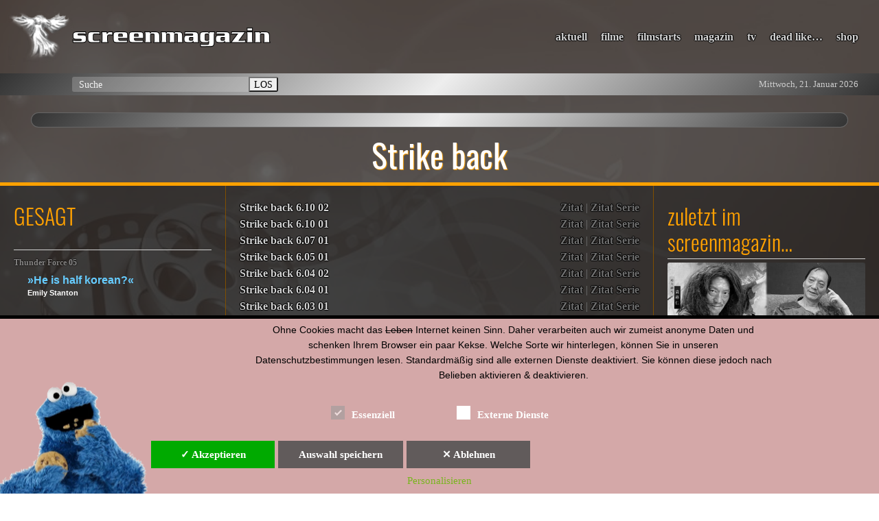

--- FILE ---
content_type: text/html; charset=UTF-8
request_url: https://screenmagazin.com/tag/strike-back/
body_size: 15839
content:
<!DOCTYPE html>
<html lang="de-DE">

    <head>
				<link href="https://screenmagazin.com/wp-content/fontawesome/css/all.css" rel="stylesheet">
		<meta charset="UTF-8" />
		<meta name="viewport" content="width=device-width, initial-scale=1.0">
		<meta name="Copyright" content="© Angel One Media" />
		<meta name="Language" content="deutsch, de" />
		<meta name="description" content="»Could be worse. It could be raining.« Sgt. Samuel Wyatt" />
		<meta name="google-site-verification" content="pk8v96ieoqGuFembASx53n6I6KAgdEB1PbTLOpfcSy4" />
		<title>Strike back | screenmagazin</title>

		<meta name='robots' content='max-image-preview:large' />
<link rel="alternate" type="application/rss+xml" title="screenmagazin.com &raquo; Strike back Schlagwort-Feed" href="https://screenmagazin.com/tag/strike-back/feed/" />
<style id='wp-img-auto-sizes-contain-inline-css' type='text/css'>
img:is([sizes=auto i],[sizes^="auto," i]){contain-intrinsic-size:3000px 1500px}
/*# sourceURL=wp-img-auto-sizes-contain-inline-css */
</style>
<link rel='stylesheet' id='simple_tooltips_style-css' href='https://screenmagazin.com/wp-content/plugins/simple-tooltips/zebra_tooltips.css?ver=6.9' type='text/css' media='all' />
<style id='wp-emoji-styles-inline-css' type='text/css'>

	img.wp-smiley, img.emoji {
		display: inline !important;
		border: none !important;
		box-shadow: none !important;
		height: 1em !important;
		width: 1em !important;
		margin: 0 0.07em !important;
		vertical-align: -0.1em !important;
		background: none !important;
		padding: 0 !important;
	}
/*# sourceURL=wp-emoji-styles-inline-css */
</style>
<link rel='stylesheet' id='wp-block-library-css' href='https://screenmagazin.com/wp-includes/css/dist/block-library/style.min.css?ver=6.9' type='text/css' media='all' />
<style id='global-styles-inline-css' type='text/css'>
:root{--wp--preset--aspect-ratio--square: 1;--wp--preset--aspect-ratio--4-3: 4/3;--wp--preset--aspect-ratio--3-4: 3/4;--wp--preset--aspect-ratio--3-2: 3/2;--wp--preset--aspect-ratio--2-3: 2/3;--wp--preset--aspect-ratio--16-9: 16/9;--wp--preset--aspect-ratio--9-16: 9/16;--wp--preset--color--black: #000000;--wp--preset--color--cyan-bluish-gray: #abb8c3;--wp--preset--color--white: #ffffff;--wp--preset--color--pale-pink: #f78da7;--wp--preset--color--vivid-red: #cf2e2e;--wp--preset--color--luminous-vivid-orange: #ff6900;--wp--preset--color--luminous-vivid-amber: #fcb900;--wp--preset--color--light-green-cyan: #7bdcb5;--wp--preset--color--vivid-green-cyan: #00d084;--wp--preset--color--pale-cyan-blue: #8ed1fc;--wp--preset--color--vivid-cyan-blue: #0693e3;--wp--preset--color--vivid-purple: #9b51e0;--wp--preset--gradient--vivid-cyan-blue-to-vivid-purple: linear-gradient(135deg,rgb(6,147,227) 0%,rgb(155,81,224) 100%);--wp--preset--gradient--light-green-cyan-to-vivid-green-cyan: linear-gradient(135deg,rgb(122,220,180) 0%,rgb(0,208,130) 100%);--wp--preset--gradient--luminous-vivid-amber-to-luminous-vivid-orange: linear-gradient(135deg,rgb(252,185,0) 0%,rgb(255,105,0) 100%);--wp--preset--gradient--luminous-vivid-orange-to-vivid-red: linear-gradient(135deg,rgb(255,105,0) 0%,rgb(207,46,46) 100%);--wp--preset--gradient--very-light-gray-to-cyan-bluish-gray: linear-gradient(135deg,rgb(238,238,238) 0%,rgb(169,184,195) 100%);--wp--preset--gradient--cool-to-warm-spectrum: linear-gradient(135deg,rgb(74,234,220) 0%,rgb(151,120,209) 20%,rgb(207,42,186) 40%,rgb(238,44,130) 60%,rgb(251,105,98) 80%,rgb(254,248,76) 100%);--wp--preset--gradient--blush-light-purple: linear-gradient(135deg,rgb(255,206,236) 0%,rgb(152,150,240) 100%);--wp--preset--gradient--blush-bordeaux: linear-gradient(135deg,rgb(254,205,165) 0%,rgb(254,45,45) 50%,rgb(107,0,62) 100%);--wp--preset--gradient--luminous-dusk: linear-gradient(135deg,rgb(255,203,112) 0%,rgb(199,81,192) 50%,rgb(65,88,208) 100%);--wp--preset--gradient--pale-ocean: linear-gradient(135deg,rgb(255,245,203) 0%,rgb(182,227,212) 50%,rgb(51,167,181) 100%);--wp--preset--gradient--electric-grass: linear-gradient(135deg,rgb(202,248,128) 0%,rgb(113,206,126) 100%);--wp--preset--gradient--midnight: linear-gradient(135deg,rgb(2,3,129) 0%,rgb(40,116,252) 100%);--wp--preset--font-size--small: 13px;--wp--preset--font-size--medium: 20px;--wp--preset--font-size--large: 36px;--wp--preset--font-size--x-large: 42px;--wp--preset--spacing--20: 0.44rem;--wp--preset--spacing--30: 0.67rem;--wp--preset--spacing--40: 1rem;--wp--preset--spacing--50: 1.5rem;--wp--preset--spacing--60: 2.25rem;--wp--preset--spacing--70: 3.38rem;--wp--preset--spacing--80: 5.06rem;--wp--preset--shadow--natural: 6px 6px 9px rgba(0, 0, 0, 0.2);--wp--preset--shadow--deep: 12px 12px 50px rgba(0, 0, 0, 0.4);--wp--preset--shadow--sharp: 6px 6px 0px rgba(0, 0, 0, 0.2);--wp--preset--shadow--outlined: 6px 6px 0px -3px rgb(255, 255, 255), 6px 6px rgb(0, 0, 0);--wp--preset--shadow--crisp: 6px 6px 0px rgb(0, 0, 0);}:where(body) { margin: 0; }.wp-site-blocks > .alignleft { float: left; margin-right: 2em; }.wp-site-blocks > .alignright { float: right; margin-left: 2em; }.wp-site-blocks > .aligncenter { justify-content: center; margin-left: auto; margin-right: auto; }:where(.is-layout-flex){gap: 0.5em;}:where(.is-layout-grid){gap: 0.5em;}.is-layout-flow > .alignleft{float: left;margin-inline-start: 0;margin-inline-end: 2em;}.is-layout-flow > .alignright{float: right;margin-inline-start: 2em;margin-inline-end: 0;}.is-layout-flow > .aligncenter{margin-left: auto !important;margin-right: auto !important;}.is-layout-constrained > .alignleft{float: left;margin-inline-start: 0;margin-inline-end: 2em;}.is-layout-constrained > .alignright{float: right;margin-inline-start: 2em;margin-inline-end: 0;}.is-layout-constrained > .aligncenter{margin-left: auto !important;margin-right: auto !important;}.is-layout-constrained > :where(:not(.alignleft):not(.alignright):not(.alignfull)){margin-left: auto !important;margin-right: auto !important;}body .is-layout-flex{display: flex;}.is-layout-flex{flex-wrap: wrap;align-items: center;}.is-layout-flex > :is(*, div){margin: 0;}body .is-layout-grid{display: grid;}.is-layout-grid > :is(*, div){margin: 0;}body{padding-top: 0px;padding-right: 0px;padding-bottom: 0px;padding-left: 0px;}a:where(:not(.wp-element-button)){text-decoration: underline;}:root :where(.wp-element-button, .wp-block-button__link){background-color: #32373c;border-width: 0;color: #fff;font-family: inherit;font-size: inherit;font-style: inherit;font-weight: inherit;letter-spacing: inherit;line-height: inherit;padding-top: calc(0.667em + 2px);padding-right: calc(1.333em + 2px);padding-bottom: calc(0.667em + 2px);padding-left: calc(1.333em + 2px);text-decoration: none;text-transform: inherit;}.has-black-color{color: var(--wp--preset--color--black) !important;}.has-cyan-bluish-gray-color{color: var(--wp--preset--color--cyan-bluish-gray) !important;}.has-white-color{color: var(--wp--preset--color--white) !important;}.has-pale-pink-color{color: var(--wp--preset--color--pale-pink) !important;}.has-vivid-red-color{color: var(--wp--preset--color--vivid-red) !important;}.has-luminous-vivid-orange-color{color: var(--wp--preset--color--luminous-vivid-orange) !important;}.has-luminous-vivid-amber-color{color: var(--wp--preset--color--luminous-vivid-amber) !important;}.has-light-green-cyan-color{color: var(--wp--preset--color--light-green-cyan) !important;}.has-vivid-green-cyan-color{color: var(--wp--preset--color--vivid-green-cyan) !important;}.has-pale-cyan-blue-color{color: var(--wp--preset--color--pale-cyan-blue) !important;}.has-vivid-cyan-blue-color{color: var(--wp--preset--color--vivid-cyan-blue) !important;}.has-vivid-purple-color{color: var(--wp--preset--color--vivid-purple) !important;}.has-black-background-color{background-color: var(--wp--preset--color--black) !important;}.has-cyan-bluish-gray-background-color{background-color: var(--wp--preset--color--cyan-bluish-gray) !important;}.has-white-background-color{background-color: var(--wp--preset--color--white) !important;}.has-pale-pink-background-color{background-color: var(--wp--preset--color--pale-pink) !important;}.has-vivid-red-background-color{background-color: var(--wp--preset--color--vivid-red) !important;}.has-luminous-vivid-orange-background-color{background-color: var(--wp--preset--color--luminous-vivid-orange) !important;}.has-luminous-vivid-amber-background-color{background-color: var(--wp--preset--color--luminous-vivid-amber) !important;}.has-light-green-cyan-background-color{background-color: var(--wp--preset--color--light-green-cyan) !important;}.has-vivid-green-cyan-background-color{background-color: var(--wp--preset--color--vivid-green-cyan) !important;}.has-pale-cyan-blue-background-color{background-color: var(--wp--preset--color--pale-cyan-blue) !important;}.has-vivid-cyan-blue-background-color{background-color: var(--wp--preset--color--vivid-cyan-blue) !important;}.has-vivid-purple-background-color{background-color: var(--wp--preset--color--vivid-purple) !important;}.has-black-border-color{border-color: var(--wp--preset--color--black) !important;}.has-cyan-bluish-gray-border-color{border-color: var(--wp--preset--color--cyan-bluish-gray) !important;}.has-white-border-color{border-color: var(--wp--preset--color--white) !important;}.has-pale-pink-border-color{border-color: var(--wp--preset--color--pale-pink) !important;}.has-vivid-red-border-color{border-color: var(--wp--preset--color--vivid-red) !important;}.has-luminous-vivid-orange-border-color{border-color: var(--wp--preset--color--luminous-vivid-orange) !important;}.has-luminous-vivid-amber-border-color{border-color: var(--wp--preset--color--luminous-vivid-amber) !important;}.has-light-green-cyan-border-color{border-color: var(--wp--preset--color--light-green-cyan) !important;}.has-vivid-green-cyan-border-color{border-color: var(--wp--preset--color--vivid-green-cyan) !important;}.has-pale-cyan-blue-border-color{border-color: var(--wp--preset--color--pale-cyan-blue) !important;}.has-vivid-cyan-blue-border-color{border-color: var(--wp--preset--color--vivid-cyan-blue) !important;}.has-vivid-purple-border-color{border-color: var(--wp--preset--color--vivid-purple) !important;}.has-vivid-cyan-blue-to-vivid-purple-gradient-background{background: var(--wp--preset--gradient--vivid-cyan-blue-to-vivid-purple) !important;}.has-light-green-cyan-to-vivid-green-cyan-gradient-background{background: var(--wp--preset--gradient--light-green-cyan-to-vivid-green-cyan) !important;}.has-luminous-vivid-amber-to-luminous-vivid-orange-gradient-background{background: var(--wp--preset--gradient--luminous-vivid-amber-to-luminous-vivid-orange) !important;}.has-luminous-vivid-orange-to-vivid-red-gradient-background{background: var(--wp--preset--gradient--luminous-vivid-orange-to-vivid-red) !important;}.has-very-light-gray-to-cyan-bluish-gray-gradient-background{background: var(--wp--preset--gradient--very-light-gray-to-cyan-bluish-gray) !important;}.has-cool-to-warm-spectrum-gradient-background{background: var(--wp--preset--gradient--cool-to-warm-spectrum) !important;}.has-blush-light-purple-gradient-background{background: var(--wp--preset--gradient--blush-light-purple) !important;}.has-blush-bordeaux-gradient-background{background: var(--wp--preset--gradient--blush-bordeaux) !important;}.has-luminous-dusk-gradient-background{background: var(--wp--preset--gradient--luminous-dusk) !important;}.has-pale-ocean-gradient-background{background: var(--wp--preset--gradient--pale-ocean) !important;}.has-electric-grass-gradient-background{background: var(--wp--preset--gradient--electric-grass) !important;}.has-midnight-gradient-background{background: var(--wp--preset--gradient--midnight) !important;}.has-small-font-size{font-size: var(--wp--preset--font-size--small) !important;}.has-medium-font-size{font-size: var(--wp--preset--font-size--medium) !important;}.has-large-font-size{font-size: var(--wp--preset--font-size--large) !important;}.has-x-large-font-size{font-size: var(--wp--preset--font-size--x-large) !important;}
/*# sourceURL=global-styles-inline-css */
</style>

<link rel='stylesheet' id='block-styles-css-css' href='https://screenmagazin.com/wp-content/plugins/eigene-stile/block-styles.css?ver=6.9' type='text/css' media='all' />
<link rel='stylesheet' id='h5ap-style-css' href='https://screenmagazin.com/wp-content/plugins/html5-audio-player-pro/style/player-style-custom.css?ver=6.9' type='text/css' media='all' />
<link rel='stylesheet' id='simple-accessible-spoilers-style-css' href='https://screenmagazin.com/wp-content/plugins/simple-accessible-spoilers/styles/simple-accessible-spoilers-default.css?ver=6.9' type='text/css' media='all' />
<link rel='stylesheet' id='dashicons-css' href='https://screenmagazin.com/wp-includes/css/dashicons.min.css?ver=6.9' type='text/css' media='all' />
<link rel='stylesheet' id='smtheme-style-css' href='https://screenmagazin.com/wp-content/themes/smtheme/style.css?ver=' type='text/css' media='all' />
<link rel='stylesheet' id='dsgvoaio_css-css' href='https://screenmagazin.com/wp-content/plugins/dsgvo-all-in-one-for-wp-pro/assets/css/plugin.css?ver=6.9' type='text/css' media='all' />
<!--n2css--><!--n2js--><script src="https://screenmagazin.com/wp-includes/js/jquery/jquery.min.js?ver=3.7.1" id="jquery-core-js"></script>
<script src="https://screenmagazin.com/wp-includes/js/jquery/jquery-migrate.min.js?ver=3.4.1" id="jquery-migrate-js"></script>
<script src="https://screenmagazin.com/wp-content/plugins/html5-audio-player-pro/js/plyr.js?ver=1" id="h5ap-script-js"></script>
<script src="https://screenmagazin.com/wp-content/plugins/simple-accessible-spoilers/scripts/simple-accessible-spoilers-scripts.js?ver=1714224682" id="simple-accessible-spoilers-scripts-js"></script>
<script id="dsgvoaio_core_js-js-extra">
var parms = {"iframe_blocker_layertext":["\u003Ch3\u003EGetty Images\u003C/h3\u003E",""," "," "," "],"shortcode_blocker_layertext":{"1":" ","2":" ","3":" ","4":" ","5":" "},"content_blocker_iframe":[{"content_blocker_name":"Getty Images","content_blocker_url":"gettyimages.com","content_blocker_cookie":"ar_debug,c_user,datr,fr,i_user,sb,usida,xs","content_blocker_policyurl":"https://www.gettyimages.de/company/privacy-policy","content_blocker_categorie":"other"},{"content_blocker_name":"Facebook","content_blocker_url":"facebook.com","content_blocker_cookie":"ar_debug,c_user,datr,fr,i_user,sb,usida,xs","content_blocker_policyurl":"https://www.facebook.com/about/privacy/","content_blocker_categorie":"social"}],"adminajaxurl":"https://screenmagazin.com/wp-admin/admin-ajax.php","textgfrecaptchaloaded":"","customservice1_use":"","customservice1_needconsent":"true","customservice1_key":"customservice1","customservice1_name":"","customservice1_cookies":"","customservice1_type":"social","customservice1_readmore":"","customservice1_code_accept":"","customservice1_code_reject":"","customservice2_use":"","customservice2_needconsent":"true","customservice2_key":"customservice2","customservice2_name":"","customservice2_cookies":"","customservice2_type":"social","customservice2_readmore":"","customservice2_code_accept":"","customservice2_code_reject":"","customservice3_use":"","customservice3_needconsent":"true","customservice3_key":"customservice3","customservice3_name":"","customservice3_cookies":"","customservice3_type":"social","customservice3_readmore":"","customservice3_code_accept":"","customservice3_code_reject":"","animation_time":"1000","use_wpgmp":"","customservice4_use":"","customservice4_needconsent":"true","customservice4_key":"customservice4","customservice4_name":"","customservice4_cookies":"","customservice4_type":"social","customservice4_readmore":"","customservice4_code_accept":"","customservice4_code_reject":"","customservice5_use":"","customservice5_needconsent":"true","customservice5_key":"customservice5","customservice5_name":"","customservice5_cookies":"","customservice5_type":"social","customservice5_readmore":"","customservice5_code_accept":"","customservice5_code_reject":"","desc_other":"Dienste zum Anzeigen von Web-Inhalten.","desc_support":"Support Dienste erlauben es die Urheber der Seite zu kontaktieren und sie zu verbessern.","desc_comment":"Kommentar Dienste erleichtern die Organisation von Kommentaren und helfen dabei Spam zu verhindern.","desc_video":"Video Platformen erlauben Videoinhalte einzublenden und die Sichtbarkeit der Seite zu erh\u00f6hen.","desc_social":"Soziale Netzwerke k\u00f6nnen die Benutzbarkeit der Seite verbessern und den Bekanntheitsgrad erh\u00f6hen.","desc_analytic":"Die verwendeten Besucher Z\u00e4hldienste generieren Statistiken die dabei helfen, die Seite zu verbessern.","desc_ads":"Werbenetzwerke dienen dazu um dem Seitenbetreiber Einnahmen zu generieren.","desc_apis":"APIs werden benutzt um Skripte zu laden, wie: Geolokalisation, Suchmaschinen, \u00dcbersetzungen, ...","desc_essentail":"Hierbei handelt es sich um technisch notwendige Cookies.","popupagbs":" ","cookiedescriptiontext":"Wenn Sie diese Dienste nutzen, erlauben Sie deren 'Cookies' und Tracking-Funktionen, die zu ihrer ordnungsgem\u00e4\u00dfen Funktion notwendig sind.","nocookietext":"Dieser Dienst hat keine Cookies gespeichert","cookietextusagebefore":"Cookies:","linkto":"Zur offiziellen Webseite","cookietextusage":"Gespeicherte Cookies:","privacybtntext":"Datenschutzbedingungen","closetext":"Schlie\u00dfen","deactivatedtext":"ist deaktiviert.","accepttext":"Erlauben","denytext":"Ablehnen","noticestyle":"style1","gofundmename":"GoFundMe","openstreetmapname":"OpenStreetMap","komootname":"Komoot","piwikname":"Matomo (Piwik)","cookie_time":"14","statcountername":"Statcounter","fastcountername":"FastCounter","fbcustomerchatname":"Messenger Customer Chat","onesignalname":"OneSignal","tidioname":"Tidio Live Chat","slimstatsname":"Slimstats","etrackername":"eTracker","clickyname":"Clicky","slidesharename":"Slideshare","vimeoname":"Vimeo","hearthisname":"Hearthis","mixcloudname":"Mixcloud","soundcloudname":"Soundcloud","dailymotionname":"Dailymotion","youtubename":"YouTube","addtoanyname":"AddToAny","addthisname":"AddThis","calendlyname":"Calendly","shareaholicname":"Shareaholic","sharethisdisplayname":"ShareThis","fblikename":"Facebook (Gef\u00e4llt mir / Like Button)","fbfeedname":"Facebook Feed","fbcommentsname":"Facebookkommentare","pinterestname":"Pinterest","instagramname":"Instagram","diqusname":"Disqus","amazonname":"Amazon","recaptchaname":"reCAPTCHA","hcaptchaname":"hCaptcha","gmapsname":"Google Maps","gdocsname":"Google Docs","gformsname":"Google Forms","hotjarname":"Hotjar","awinname":"Awin","criteoname":"Criteo","adsensename":"Google Adsense","gatagname":"Google Analytics Tag Manager (gtag.js)","ganame":"Google Analytics","fbpixelname":"Facebook-Pixel","pixelorderid":"","fbpixel_content_type":"","fbpixel_content_ids":"","fbpixel_currency":"","fbpixel_product_cat":"","fbpixel_content_name":"","fbpixel_product_price":"","isbuyedsendet":"","allowallname":"Alle erlauben","denyallname":"Alle ablehnen","showpolicyname":"Datenschutzbedingungen / Cookies","yesname":"Ja","noname":"Nein","maincookiesname":"Wordpress-Kekse","language":"de","auto_accept_scrolling_percent":"25","wpcookiesname":"Wordpress-Kekse","privacysettingsname":"Datenschutzeinstellungen","servicecontrolname":"Dienstekontrolle","other_cat_name":"Andere","essential_cat_name":"Essenziell","apis_cat_name":"APIs","support_cat_name":"Unterst\u00fctzungsdienste","comments_cat_name":"Kommentardienste","video_cat_name":"Videodienste","social_cat_name":"Soziale Netzwerke","ads_cat_name":"Anzeigen aus Netzwerken","analytics_cat_name":"Besucherz\u00e4hlerdienste","popupbtncolor":"808080","popupbtncoloractive":"1B870B","popupbtncolordeactive":"9C1A1A","instagram_accesstoken":"","instagram_userid":"","plugin_dir":"https%3A%2F%2Fscreenmagazin.com%2Fwp-content%2Fplugins%2Fdsgvo-all-in-one-for-wp-pro%2F","plugin_url":"https%3A%2F%2Fscreenmagazin.com%2Fwp-content%2Fplugins%2Fdsgvo-all-in-one-for-wp-pro%2F","btnbgcoloraccept":"00AA00","cansetcookies":"Folgende Cookies k\u00f6nnen gespeichert werden","usenocookies":"Dieser Dienst nutzt keine Cookies","nocookiesaved":"Dieser Dienst hat keine Cookies gespeichert","savedcookies":"Gespeicherte Cookies:","matomo_defaultoptinout":"optin","ga_defaultoptinout":"optin","pixeleventcurrency":"","pixeleventamount":"","pixelevent":"","autoacceptscrolling":"","backgroundcolor":"1D1C1C","textcolor":"FFFFFF","buttonbackground":"615B5B","buttontextcolor":"FFFFFF","buttonlinkcolor":"FFFFFF","cookietext":"\u003Cp\u003EOhne Cookies macht das \u003Cspan style=\"text-decoration: line-through;\"\u003ELeben\u003C/span\u003E Internet keinen Sinn. Daher verarbeiten auch wir zumeist anonyme Daten und schenken Ihrem Browser ein paar Kekse. Welche Sorte wir hinterlegen, k\u00f6nnen Sie in unseren Datenschutzbestimmungen lesen. Standardm\u00e4\u00dfig sind alle externen Dienste deaktiviert. Sie k\u00f6nnen diese jedoch nach Belieben aktivieren & deaktivieren.\u003C/p\u003E\n","cookiesavetext":"Auswahl speichern","cookieaccepttext":"Akzeptieren","btn_text_customize":"Personalisieren","cookietextscroll":"\u003Cp\u003EDurch das fortgesetzte bl\u00e4ttern, stimmen Sie der Benutzung von externen Diensten automatisch zu.\u003C/p\u003E","policyurl":"https://screenmagazin.com/impressum/","onscrolltext":"\u003Cp\u003EDurch das fortgesetzte bl\u00e4ttern, stimmen Sie der Benutzung von externen Diensten automatisch zu.\u003C/p\u003E\n","onscrolltextbold":"\u003Cp\u003EDurch das fortgesetzte bl\u00e4ttern, stimmen Sie der Benutzung von externen Diensten automatisch zu.\u003C/p\u003E","base":"https://screenmagazin.com","lightordark":"dark","loadingtext":"\u003Cdiv class='dsgvoaio_loading_text'\u003E\u003Cdiv class='dsgvoaio-lds'\u003E\u003Cdiv\u003E\u003C/div\u003E\u003Cdiv\u003E\u003C/div\u003E\u003Cdiv\u003E\u003C/div\u003E\u003Cdiv\u003E\u003C/div\u003E\u003C/div\u003E\u003Cbr/\u003EBitte warten. Der Dienst wird geladen...\u003C/div\u003E","show_layertext":"","googlemaps_spt":"","gofundme_spt":"","recaptcha_spt":"","hcaptcha_spt":"","addtoany_spt":"\u003Cp\u003EF\u00fcr die Nutzung von AddtoAny (LinkedIn AG, Dammtorstra\u00dfe 29-32, 20354 Hamburg, Germany) ben\u00f6tigen wir laut DSGVO Ihre Zustimmung.\u003C/p\u003E\r\n\u003Cp\u003EEs werden seitens AddtoAny personenbezogene Daten erhoben, verarbeitet und gespeichert. Welche Daten genau entnehmen Sie bitte den Datenschutzbedingungen.\u003C/p\u003E\r\n","linkedin_spt":"","addthis_spt":"","shareaholic_spt":"","sharethis_spt":"","openstreetmap_spt":"","komoot_spt":"","amazon_spt":"\u003Cp\u003EF\u00fcr die Nutzung von Amazon (Amazon Deutschland Services GmbH, Marcel-Breuer-Str. 12, 80807 Munich) ben\u00f6tigen wir laut DSGVO Ihre Zustimmung.\u003C/p\u003E\r\n\u003Cp\u003EEs werden seitens Amazon personenbezogene Daten erhoben, verarbeitet und gespeichert. Welche Daten genau entnehmen Sie bitte den Datenschutzbedingungen.\u003C/p\u003E\r\n","criteo_spt":"","adsense_spt":"","vgwort_spt":"","fastcounter_spt":"","statcounter_spt":"","slideshare_spt":"","mixcloud_spt":"","hearthis_spt":"","soundcloud_spt":"","dailymotion_spt":"","vimeo_spt":"\u003Cp\u003EF\u00fcr die Nutzung von Vimeo (Vimeo, LLC, 555 West 18th Street, NY, New York 10011, USA) ben\u00f6tigen wir laut DSGVO Ihre Zustimmung.\u003C/p\u003E\r\n\u003Cp\u003EEs werden seitens Vimeo personenbezogene Daten erhoben, verarbeitet und gespeichert. Welche Daten genau entnehmen Sie bitte den Datenschutzbedingungen.\u003C/p\u003E\r\n","twitch_spt":"","calendly_spt":"","youtube_spt":"\u003Cp\u003EF\u00fcr die Nutzung von YouTube (YouTube, LLC, 901 Cherry Ave., San Bruno, CA 94066, USA) ben\u00f6tigen wir laut DSGVO Ihre Zustimmung.\u003C/p\u003E\r\n\u003Cp\u003EEs werden seitens YouTube personenbezogene Daten erhoben, verarbeitet und gespeichert. Welche Daten genau entnehmen Sie bitte den Datenschutzbedingungen.\u003C/p\u003E\r\n","gdocs_spt":"","gforms_spt":"","youtubeplaylist_spt":"\u003Cp\u003EF\u00fcr die Nutzung von YouTube (YouTube, LLC, 901 Cherry Ave., San Bruno, CA 94066, USA) ben\u00f6tigen wir laut DSGVO Ihre Zustimmung.\u003C/p\u003E\r\n\u003Cp\u003EEs werden seitens YouTube personenbezogene Daten erhoben, verarbeitet und gespeichert. Welche Daten genau entnehmen Sie bitte den Datenschutzbedingungen.\u003C/p\u003E\r\n","vgwort_defaultoptinout":"optin","woocommercecookies":"","polylangcookie":"","languageswitcher":" ","policyurltext":"Hier finden Sie unsere Datenschutzbestimmungen","ablehnentxt":"Ablehnen","ablehnentext":"Sie haben die Bedingungen abgelehnt. Sie werden daher nach google.de weitergeleitet.","ablehnenurl":"www.google.de","showrejectbtn":"on","outgoing_text":"\u003Cp\u003E\u003Cstrong\u003ESie verlassen nun unsere Internetpr\u00e4senz\u003C/strong\u003E\u003C/p\u003E\n\u003Cp\u003EDa Sie auf einen externen Link geklickt haben verlassen Sie nun unsere Internetpr\u00e4senz.\u003C/p\u003E\n\u003Cp\u003ESind Sie damit einverstanden so klicken Sie auf den nachfolgenden Button:\u003C/p\u003E\n","checkbox_externals_label":"Externe Dienste","checkbox_statistics_label":"Statistik","checkbox_essentials_label":"Essenziell","imprinturl":"https://screenmagazin.com/zitat/strike-back-6-10-02/","text_policy":"Datenschutzbedingungen","text_imprint":"Impressum","cookietextheader":"Datenschutzbedingungen","show_notice_heading":"on","close_popup_auto":"on"};
//# sourceURL=dsgvoaio_core_js-js-extra
</script>
<script src="https://screenmagazin.com/wp-content/plugins/dsgvo-all-in-one-for-wp-pro/assets/js/tarteaucitron/tarteaucitron.min.js?ver=6.9" id="dsgvoaio_core_js-js"></script>
<script src="https://screenmagazin.com/wp-content/plugins/dsgvo-all-in-one-for-wp-pro/assets/js/postscribe.min.js?ver=6.9" id="dsdvo_wp_postscribe-js"></script>
<link rel='dns-prefetch' href='https://i0.wp.com/'><link rel='preconnect' href='https://i0.wp.com/' crossorigin><link rel='dns-prefetch' href='https://i1.wp.com/'><link rel='preconnect' href='https://i1.wp.com/' crossorigin><link rel='dns-prefetch' href='https://i2.wp.com/'><link rel='preconnect' href='https://i2.wp.com/' crossorigin><link rel='dns-prefetch' href='https://i3.wp.com/'><link rel='preconnect' href='https://i3.wp.com/' crossorigin><style>[class$="woocommerce-product-gallery__trigger"] {display:none !important;}</style><link rel="icon" href="https://screenmagazin.com/wp-content/uploads/iss/cropped-heangel-2019-32x32.jpg" sizes="32x32" />
<link rel="icon" href="https://screenmagazin.com/wp-content/uploads/iss/cropped-heangel-2019-500x500.jpg" sizes="192x192" />
<link rel="apple-touch-icon" href="https://screenmagazin.com/wp-content/uploads/iss/cropped-heangel-2019-500x500.jpg" />
<meta name="msapplication-TileImage" content="https://screenmagazin.com/wp-content/uploads/iss/cropped-heangel-2019-500x500.jpg" />
<style>
				 .dsdvo-cookie-notice #tarteaucitronDisclaimerAlert a {
					color: #FFFFFF !important;
				 }
				 </style><style>
				 .dsdvo-cookie-notice.style1 #tarteaucitronDisclaimerAlert {
					float: left;
				 width: 65%;
				min-height: 35px;
				 }
				 </style><style>
						#tarteaucitronClosePanel {
							font-size: 12px !important;
			
						}					
					
						.tac_float .tarteaucitronAllow,  .tac_float  .tarteaucitronPolicy{
							font-size: 12px !important;
			
						}					
					
						.tac_float {
							font-size: 12px !important;
			
						}					
					
						.tarteaucitronListCookies , .tarteaucitronHidden .tarteaucitronTitle, .tarteaucitronName a{
							font-size: 12px !important;
			
						}					
					
						.tarteaucitronHidden .tarteaucitronTitle a , .tarteaucitronHidden .tarteaucitronTitle{
							font-size: 14px !important;
			
						}					
					
						.tarteaucitronName b {
							font-size: 18px !important;
			
						}					
					
						.tarteaucitronAllow , .tarteaucitronDeny, .tarteaucitronPolicy{
							font-size: 14px !important;
							line-height: 18px !important;
			
						}					
					
						#tarteaucitron #tarteaucitronServices .tarteaucitronMainLine .tarteaucitronName b, #tarteaucitron #tarteaucitronServices .tarteaucitronMainLine .tarteaucitronName a {
							font-size: 22px !important;
							line-height: 30px;
						}					
					
						.dsdvo-cookie-notice #tarteaucitronAccept, .dsdvo-cookie-notice #tarteaucitronPersonalize, .dsdvo-cookie-notice #tarteaucitronCloseAlert {
							font-size: 14px !important;
							line-height: 18px !important;
						}					
					
						#tarteaucitronDisclaimerAlert, #tarteaucitronDisclaimerAlert p, #tarteaucitronDisclaimerAlert table td, #tarteaucitronDisclaimerAlert table th, #tarteaucitronDisclaimerAlert b, #tarteaucitronDisclaimerAlert a {
							font-size: 14px !important;
						}	
						#tarteaucitronDisclaimerAlert, #tarteaucitronDisclaimerAlert p	 {
							line-height: 22px !important;
						}				
						#tarteaucitronDisclaimerAlert h1 {
							font-size: 29px !important;
						}	
						#tarteaucitronDisclaimerAlert h2 {
							font-size: 26px !important;
						}	
						#tarteaucitronDisclaimerAlert h3 {
							font-size: 23px !important;
						}	
						#tarteaucitronDisclaimerAlert h4 {
							font-size: 20px !important;
						}	
						#tarteaucitronDisclaimerAlert h5 {
							font-size: 17px !important;
						}	
						#tarteaucitronDisclaimerAlert h6 {
							font-size: 14px !important;
						}							
					
						.tac_float, .youtube_player .tac_float,.vimeo_player .tac_float {
							background: rgba(51, 51, 51, 0.85) !important;
							color: #FFFFFF !important;
						}	
						.tac_activate .tac_float b	{
							color: #FFFFFF !important;
						}				
					
						.tac_activate .tac_float .tarteaucitronAllow {
							color: #FFFFFF !important;
							background-color: #1B870B !important;
						}			
					
						.tac_activate .tac_float .tarteaucitronPolicy {
							color: #FFFFFF !important;
							background-color: #0B5087 !important;
						}			
					
						.tarteaucitronAlertSmallTop {
							top: auto !important;
							bottom: 20px !important;
							left: auto !important;
							right: 15px !important;
						}			
					
					.switchdsgvoaio-input:checked ~ .switchdsgvoaio-label {
						background: #1B870B !important;
					}
					.switchdsgvoaio-label {
						background: #9C1A1A !important;
					}
					.switchdsgvoaio-label:before {
						color: #FFFFFF;
					}	
					.switchdsgvoaio.dsgvoaiowaiting .switchdsgvoaio-label {
						background: #808080 !important;
					}					
					#tarteaucitron #tarteaucitronServices .tarteaucitronMainLine {
						background: #333333 !important;
						border: 3px solid #333333 !important;
						border-left: 9px solid #333333 !important;
						border-top: 5px solid #333333 !important;
						margin-bottom: 0;
						margin-top: 21px;
						position: relative;
					}
					.dsgvoaio_pol_header .dsgvo_hide_policy_popup .dashicons,#tarteaucitron #tarteaucitronServices .tarteaucitronMainLine .tarteaucitronName b, #tarteaucitron #tarteaucitronServices .tarteaucitronTitle, #tarteaucitronAlertSmall #tarteaucitronCookiesListContainer #tarteaucitronClosePanelCookie, #tarteaucitron #tarteaucitronClosePanel, #tarteaucitron #tarteaucitronServices .tarteaucitronMainLine .tarteaucitronName a, #tarteaucitron #tarteaucitronServices .tarteaucitronTitle a {
						color: #FFFFFF !important;
					}
	
					#tarteaucitronAlertSmall #tarteaucitronCookiesListContainer #tarteaucitronCookiesList .tarteaucitronTitle, #tarteaucitron #tarteaucitronServices .tarteaucitronTitle, #tarteaucitron #tarteaucitronInfo, #tarteaucitron #tarteaucitronServices .tarteaucitronDetails {
						background: #333333 !important;
					}
					
					#tarteaucitronAlertSmall #tarteaucitronCookiesListContainer #tarteaucitronClosePanelCookie, #tarteaucitron #tarteaucitronClosePanel, .dsgvoaio_pol_header {
						background: #333333 !important;
						
					}
					
					#tarteaucitron .tarteaucitronBorder {
						background: #fff;
						border: 2px solid #333333 !important;
					}
					
					#dsgvo_service_control .dsdvo-cookie-notice.style1 {
						background: #333333 !important;
					}
					
					#tarteaucitron #tarteaucitronServices .tarteaucitronLine .tarteaucitronAsk .tarteaucitronAllow, #tarteaucitron #tarteaucitronServices .tarteaucitronLine .tarteaucitronAsk .tarteaucitronDeny, .tac_activate .tarteaucitronAllow {
						background: #808080;
						color: #FFFFFF !important;
					}
					
					#tarteaucitronAlertSmall {
						background: #333333 !important;
						border-radius: 5px;
					}
					
					#tarteaucitronAlertBig #tarinner, #tarteaucitronAlertBig {
						border-radius: 5px;
					}
					
					.tarteaucitronBorder {
						border-bottom-left-radius: 5px;
						border-bottom-right-radius: 5px;						
					}
					
					#tarteaucitronClosePanel {
						border-top-left-radius: 5px;
						border-top-right-radius: 5px;						
					}
					
					#tarteaucitron #tarteaucitronServices .tarteaucitronMainLine, .dsgvoaio_pol_header {
						border-top-left-radius: 5px;					
					}					
					
					#tarteaucitronAlertSmall #tarteaucitronManager {
						color: #FFFFFF !important;
					}
					#tarteaucitronAlertSmall #tarteaucitronManager #tarteaucitronDot #tarteaucitronDotGreen {
						background-color: #1B870B !important;
					}
					
					#tarteaucitronAlertSmall #tarteaucitronManager #tarteaucitronDot #tarteaucitronDotRed {
						background-color: #9C1A1A !important;
					}
				 </style><style id="yellow-pencil">
/*
	The following CSS codes are created by the YellowPencil plugin.
	https://yellowpencil.waspthemes.com/
*/
.qm-js{display:-webkit-box;display:-webkit-flex;display:-ms-flexbox;display:flex;display:-webkit-sticky !important;display:sticky !important;}#special div{display:-webkit-box;display:-webkit-flex;display:-ms-flexbox;display:flex;-webkit-box-pack:center;-ms-flex-pack:center;justify-content:center;}
</style>    </head>

	<body class="film">

		<div id="top">
			<div class="logo">			
				<a href="https://screenmagazin.com" data-wpel-link="internal"><img id="logo" src="https://screenmagazin.com/wp-content/uploads/iss/logoneuww.webp" /></a>
			</div>
			<nav class="menu">			
				<div class="menu-hauptmenue-container"><ul id="menu-hauptmenue" class="menu"><li id="menu-item-27120" class="menu-item menu-item-type-taxonomy menu-item-object-category menu-item-27120"><a href="https://screenmagazin.com/category/inhalt/aktuell/" data-wpel-link="internal">aktuell</a></li>
<li id="menu-item-32469" class="menu-item menu-item-type-post_type menu-item-object-page menu-item-32469"><a href="https://screenmagazin.com/filme-az/" data-wpel-link="internal">filme</a></li>
<li id="menu-item-40500" class="menu-item menu-item-type-post_type menu-item-object-page menu-item-40500"><a href="https://screenmagazin.com/filmstarts-2026/" data-wpel-link="internal">filmstarts</a></li>
<li id="menu-item-27121" class="menu-item menu-item-type-taxonomy menu-item-object-category menu-item-27121"><a href="https://screenmagazin.com/category/inhalt/magazin/" data-wpel-link="internal">magazin</a></li>
<li id="menu-item-27122" class="menu-item menu-item-type-taxonomy menu-item-object-category menu-item-27122"><a href="https://screenmagazin.com/category/inhalt/tv/" data-wpel-link="internal">tv</a></li>
<li id="menu-item-27123" class="menu-item menu-item-type-taxonomy menu-item-object-category menu-item-27123"><a href="https://screenmagazin.com/category/inhalt/dead/" data-wpel-link="internal">dead like&#8230;</a></li>
<li id="menu-item-27124" class="menu-item menu-item-type-custom menu-item-object-custom menu-item-27124"><a href="https://screenmagazin.myspreadshop.de/" data-wpel-link="external" target="_blank" rel="noopener">shop</a></li>
</ul></div>			</nav>
		</div>

		<div id="leiste">
			<div id="search">
				<div id="search-live-1650938824" class="search-live floating"><div class="search-live-form"><form role="search" id="search-live-form-1650938824" class="search-live-form" action="https://screenmagazin.com/" method="get"><input id="search-live-field-1650938824" name="s" type="text" class="search-live-field" placeholder="Suche" autocomplete="off" title="Suchen nach:" value="" /><input type="hidden" name="limit" value="10"/><input type="hidden" name="ixsl" value="1"/> <button type="submit">LOS</button></form></div><div id="search-live-results-1650938824" class="search-live-results"><div id="search-live-results-content-1650938824" class="search-live-results-content" style=""></div></div></div><script type="text/javascript">document.addEventListener( "DOMContentLoaded", function() {if ( typeof jQuery !== "undefined" ) {jQuery(document).ready(function(){jQuery("#search-live-field-1650938824").typeWatch( {
				callback: function (value) { ixsl.searchLive('search-live-field-1650938824', 'search-live-1650938824', 'search-live-1650938824 div.search-live-results-content', 'https://screenmagazin.com/wp-admin/admin-ajax.php?excerpt&limit=10&thumbnails', value, {no_results:"nichts gefunden",dynamic_focus:true,thumbnails:false}); },
				wait: 500,
				highlight: true,
				captureLength: 2
			} );ixsl.navigate("search-live-field-1650938824","search-live-results-1650938824");ixsl.dynamicFocus("search-live-1650938824","search-live-results-content-1650938824");});}});</script>			</div>
			<div id="date">
				Mittwoch, 21. Januar 2026			</div>
		</div>

		<nav id="navi">

			<div id="navl"></div>
			<div id="navr"></div>

		</nav>

		<section id="titel" class="titel">Strike back</section>
		<section></section>

		<section id="main">

			<div id="main2" class="main2" style="display: flex; flex-direction: column;">
       
									<div><a href="https://screenmagazin.com/zitat/strike-back-6-10-02/" data-wpel-link="internal">Strike back 6.10 02</a> <div class="klammer" style="display: flex; float: right;"><a href="https://screenmagazin.com/category/zitat/" rel="category tag" data-wpel-link="internal">Zitat</a>&nbsp;|&nbsp;<a href="https://screenmagazin.com/category/zitat/serienzitat/" rel="category tag" data-wpel-link="internal">Zitat Serie</a></div></div>
									<div><a href="https://screenmagazin.com/zitat/strike-back-6-10-01/" data-wpel-link="internal">Strike back 6.10 01</a> <div class="klammer" style="display: flex; float: right;"><a href="https://screenmagazin.com/category/zitat/" rel="category tag" data-wpel-link="internal">Zitat</a>&nbsp;|&nbsp;<a href="https://screenmagazin.com/category/zitat/serienzitat/" rel="category tag" data-wpel-link="internal">Zitat Serie</a></div></div>
									<div><a href="https://screenmagazin.com/zitat/strike-back-6-07-01/" data-wpel-link="internal">Strike back 6.07 01</a> <div class="klammer" style="display: flex; float: right;"><a href="https://screenmagazin.com/category/zitat/" rel="category tag" data-wpel-link="internal">Zitat</a>&nbsp;|&nbsp;<a href="https://screenmagazin.com/category/zitat/serienzitat/" rel="category tag" data-wpel-link="internal">Zitat Serie</a></div></div>
									<div><a href="https://screenmagazin.com/zitat/strike-back-6-05-01/" data-wpel-link="internal">Strike back 6.05 01</a> <div class="klammer" style="display: flex; float: right;"><a href="https://screenmagazin.com/category/zitat/" rel="category tag" data-wpel-link="internal">Zitat</a>&nbsp;|&nbsp;<a href="https://screenmagazin.com/category/zitat/serienzitat/" rel="category tag" data-wpel-link="internal">Zitat Serie</a></div></div>
									<div><a href="https://screenmagazin.com/zitat/strike-back-6-04-02/" data-wpel-link="internal">Strike back 6.04 02</a> <div class="klammer" style="display: flex; float: right;"><a href="https://screenmagazin.com/category/zitat/" rel="category tag" data-wpel-link="internal">Zitat</a>&nbsp;|&nbsp;<a href="https://screenmagazin.com/category/zitat/serienzitat/" rel="category tag" data-wpel-link="internal">Zitat Serie</a></div></div>
									<div><a href="https://screenmagazin.com/zitat/strike-back-6-04-01/" data-wpel-link="internal">Strike back 6.04 01</a> <div class="klammer" style="display: flex; float: right;"><a href="https://screenmagazin.com/category/zitat/" rel="category tag" data-wpel-link="internal">Zitat</a>&nbsp;|&nbsp;<a href="https://screenmagazin.com/category/zitat/serienzitat/" rel="category tag" data-wpel-link="internal">Zitat Serie</a></div></div>
									<div><a href="https://screenmagazin.com/zitat/strike-back-6-03-01/" data-wpel-link="internal">Strike back 6.03 01</a> <div class="klammer" style="display: flex; float: right;"><a href="https://screenmagazin.com/category/zitat/" rel="category tag" data-wpel-link="internal">Zitat</a>&nbsp;|&nbsp;<a href="https://screenmagazin.com/category/zitat/serienzitat/" rel="category tag" data-wpel-link="internal">Zitat Serie</a></div></div>
				
			</div>

			<aside id="links" class="links">
				<h3 class="zit">gesagt</h3>
<div class="zit"><div class="display-posts-listing"><div class="listing-item"><div class="title"><a href="https://screenmagazin.com/zitat/thunder-force-05/" data-wpel-link="internal">Thunder Force 05</a></div><div class="content"><div id="quote">
<div class="quote">»He is half korean?«</div>
<div class="quoter">Emily Stanton</div>
</div></div></div></div></div>
<p>&nbsp;</p>
<p>&nbsp;</p>
<h3><a href="https://screenmagazin.com/category/aktuell/" data-wpel-link="internal">aktuell</a></h3>
<div class="liste"><div class="display-posts-listing"><div class="listing-item"><div class="title"><a href="https://screenmagazin.com/neues/das-letzte-abenteuer-beginnt-in-berlin/" data-wpel-link="internal">Das letzte Abenteuer beginnt in Berlin</a></div></div><div class="listing-item"><div class="title"><a href="https://screenmagazin.com/neues/es-kann-nur-5-geben/" data-wpel-link="internal">Es kann nur 5 geben&#8230;</a></div></div><div class="listing-item"><div class="title"><a href="https://screenmagazin.com/neues/lacinetek/" data-wpel-link="internal">LaCinetek &#8211; Heimkino für Cinéasten</a></div></div><div class="listing-item"><div class="title"><a href="https://screenmagazin.com/neues/eric-dane-spricht-ueber-seine-als-diagnose/" data-wpel-link="internal">Eric Dane spricht über seine ALS-Diagnose</a></div></div><div class="listing-item"><div class="title"><a href="https://screenmagazin.com/neues/drehstart-zu-shaun-das-schaf-3/" data-wpel-link="internal">Drehstart zu Shaun das Schaf 3</a></div></div><div class="listing-item"><div class="title"><a href="https://screenmagazin.com/neues/aa97/" data-wpel-link="internal">Oscars im Taumel</a></div></div><div class="listing-item"><div class="title"><a href="https://screenmagazin.com/neues/82-golden-globes-verliehen/" data-wpel-link="internal">82. Golden Globes verliehen</a></div></div><div class="listing-item"><div class="title"><a href="https://screenmagazin.com/neues/cineville/" data-wpel-link="internal">Cineville geht in Deutschland an den Start</a></div></div><div class="listing-item"><div class="title"><a href="https://screenmagazin.com/neues/nach-dem-schuh-kommt-das-kanu/" data-wpel-link="internal">Nach dem Schuh kommt das Kanu</a></div></div><div class="listing-item"><div class="title"><a href="https://screenmagazin.com/neues/95-oscars/" data-wpel-link="internal">95. Akademiepreise verliehen</a></div></div></div></div>
<p>&nbsp;</p>
<p>&nbsp;</p>
<h3><a href="https://screenmagazin.com/category/film/" data-wpel-link="internal">film</a></h3>
<div class="liste"><div class="display-posts-listing"><div class="listing-item"><div class="title"><a href="https://screenmagazin.com/film/checker-tobi-3/" data-wpel-link="internal">Checker Tobi 3</a></div></div><div class="listing-item"><div class="title"><a href="https://screenmagazin.com/film/la-tour-de-glace/" data-wpel-link="internal">Herz aus Eis</a></div></div><div class="listing-item"><div class="title"><a href="https://screenmagazin.com/film/sidelined-2/" data-wpel-link="internal">The bad Boy and me 2</a></div></div><div class="listing-item"><div class="title"><a href="https://screenmagazin.com/film/kamasutra/" data-wpel-link="internal">Kamasutra</a></div></div><div class="listing-item"><div class="title"><a href="https://screenmagazin.com/film/holy-meat/" data-wpel-link="internal">Holy Meat</a></div></div><div class="listing-item"><div class="title"><a href="https://screenmagazin.com/film/letranger/" data-wpel-link="internal">Der Fremde</a></div></div><div class="listing-item"><div class="title"><a href="https://screenmagazin.com/film/on-ira/" data-wpel-link="internal">Bon Voyage</a></div></div><div class="listing-item"><div class="title"><a href="https://screenmagazin.com/film/d-i-s-c-o/" data-wpel-link="internal">D.I.S.C.O.</a></div></div><div class="listing-item"><div class="title"><a href="https://screenmagazin.com/film/migration/" data-wpel-link="internal">Raus aus dem Teich</a></div></div><div class="listing-item"><div class="title"><a href="https://screenmagazin.com/film/potjag-do-risdwa/" data-wpel-link="internal">Der Weihnachtsexpress</a></div></div></div></div>
<p>&nbsp;</p>
<p>&nbsp;</p>
<h3><a href="https://screenmagazin.com/category/dead/" data-wpel-link="internal">dead like&#8230;</a></h3>
<div class="liste"><div class="display-posts-listing"><div class="listing-item"><div class="title"><a href="https://screenmagazin.com/deadlike/yuen-xiangyen/" data-wpel-link="internal">Yuen Xiangyen</a></div></div><div class="listing-item"><div class="title"><a href="https://screenmagazin.com/deadlike/harris-yulin/" data-wpel-link="internal">Harris Yulin</a></div></div><div class="listing-item"><div class="title"><a href="https://screenmagazin.com/deadlike/sly-stone/" data-wpel-link="internal">Sly Stone</a></div></div><div class="listing-item"><div class="title"><a href="https://screenmagazin.com/deadlike/frederick-forsyth/" data-wpel-link="internal">Frederick Forsyth</a></div></div><div class="listing-item"><div class="title"><a href="https://screenmagazin.com/deadlike/carlo-von-tiedemann/" data-wpel-link="internal">Carlo von Tiedemann</a></div></div><div class="listing-item"><div class="title"><a href="https://screenmagazin.com/deadlike/renee-victor/" data-wpel-link="internal">Renée Victor</a></div></div><div class="listing-item"><div class="title"><a href="https://screenmagazin.com/deadlike/loretta-swit/" data-wpel-link="internal">Loretta Swit</a></div></div><div class="listing-item"><div class="title"><a href="https://screenmagazin.com/deadlike/valerie-mahaffey/" data-wpel-link="internal">Valerie Mahaffey</a></div></div><div class="listing-item"><div class="title"><a href="https://screenmagazin.com/deadlike/alf-clausen/" data-wpel-link="internal">Alf Clausen</a></div></div><div class="listing-item"><div class="title"><a href="https://screenmagazin.com/deadlike/peter-kwong/" data-wpel-link="internal">Peter Kwong</a></div></div></div></div>			</aside>

			<aside id="rechts" class="rechts">
				<h4>zuletzt im screenmagazin&#8230;</h4>
<div class="dispostnail"><div class="listing-item"><div class="image"><a href="https://screenmagazin.com/deadlike/yuen-xiangyen/" data-wpel-link="internal"><img loading="lazy" decoding="async" width="500" height="263" src="https://screenmagazin.com/wp-content/uploads/2026/01/dlyc-500x263.jpg" class="attachment-thumbnail size-thumbnail wp-post-image" alt="Yuen Xiangyen" title="Yuen Xiangyen" srcset="https://screenmagazin.com/wp-content/uploads/2026/01/dlyc-500x263.jpg 500w, https://screenmagazin.com/wp-content/uploads/2026/01/dlyc-32x17.jpg 32w, https://screenmagazin.com/wp-content/uploads/2026/01/dlyc-10x5.jpg 10w, https://screenmagazin.com/wp-content/uploads/2026/01/dlyc.jpg 800w" sizes="auto, (max-width: 500px) 100vw, 500px" /></a></div><div class="title"><a href="https://screenmagazin.com/deadlike/yuen-xiangyen/" data-wpel-link="internal">Yuen Xiangyen</a></div> <div class="category-display"></span> <a href="https://screenmagazin.com/category/inhalt/dead/" class="dead" data-wpel-link="internal">dead like...</a></div> <div class="excerpt">(1957–2025)</div></div><div class="listing-item"><div class="image"><a href="https://screenmagazin.com/film/anaconda-2025/" data-wpel-link="internal"><img loading="lazy" decoding="async" width="500" height="333" src="https://screenmagazin.com/wp-content/uploads/2025/12/anaconda-500x333.jpg" class="attachment-thumbnail size-thumbnail wp-post-image" alt="Anaconda" title="Anaconda" srcset="https://screenmagazin.com/wp-content/uploads/2025/12/anaconda-500x333.jpg 500w, https://screenmagazin.com/wp-content/uploads/2025/12/anaconda-32x21.jpg 32w, https://screenmagazin.com/wp-content/uploads/2025/12/anaconda-10x7.jpg 10w, https://screenmagazin.com/wp-content/uploads/2025/12/anaconda.jpg 800w" sizes="auto, (max-width: 500px) 100vw, 500px" /></a></div><div class="title"><a href="https://screenmagazin.com/film/anaconda-2025/" data-wpel-link="internal">Anaconda</a></div> <div class="category-display"></span> <a href="https://screenmagazin.com/category/inhalt/film/kino/" class="kino" data-wpel-link="internal">Kino</a></div> <div class="excerpt">Vier Freunde in der Lebensmittenkrise beschließen, sich in ein Abenteuer zu begeben, indem sie im Amazonas den Kultfilmklassiker „Anaconda“ neu verfilmen.</div></div><div class="listing-item"><div class="image"><a href="https://screenmagazin.com/film/sorry-baby/" data-wpel-link="internal"><img loading="lazy" decoding="async" width="500" height="281" src="https://screenmagazin.com/wp-content/uploads/2025/12/sbaby-500x281.jpg" class="attachment-thumbnail size-thumbnail wp-post-image" alt="Sorry, Baby" title="Sorry, Baby" srcset="https://screenmagazin.com/wp-content/uploads/2025/12/sbaby-500x281.jpg 500w, https://screenmagazin.com/wp-content/uploads/2025/12/sbaby-32x18.jpg 32w, https://screenmagazin.com/wp-content/uploads/2025/12/sbaby-10x6.jpg 10w, https://screenmagazin.com/wp-content/uploads/2025/12/sbaby.jpg 800w" sizes="auto, (max-width: 500px) 100vw, 500px" /></a></div><div class="title"><a href="https://screenmagazin.com/film/sorry-baby/" data-wpel-link="internal">Sorry, Baby</a></div> <div class="category-display"></span> <a href="https://screenmagazin.com/category/inhalt/film/kino/" class="kino" data-wpel-link="internal">Kino</a></div> <div class="excerpt">Eine junge Literaturprofessorin in Neuengland wird nach einem traumatischen Erlebnis aus der Bahn geworfen. In fünf Kapiteln und über mehrere Jahre hinweg begleitet der Film ihren Weg zurück zu sich selbst.</div></div></div>			</aside>

		</section>

<section id="foot">
		<nav class="fmenu">			
		<div class="menu-footermenue-container"><ul id="menu-footermenue" class="menu"><li id="menu-item-36291" class="menu-item menu-item-type-custom menu-item-object-custom menu-item-36291"><a href="#">▲ nach oben</a></li>
<li id="menu-item-36292" class="menu-item menu-item-type-post_type menu-item-object-page menu-item-36292"><a href="https://screenmagazin.com/glossary/" data-wpel-link="internal">Indexverzeichnis</a></li>
<li id="menu-item-36293" class="menu-item menu-item-type-post_type menu-item-object-page menu-item-privacy-policy menu-item-36293"><a rel="privacy-policy" href="https://screenmagazin.com/impressum/" data-wpel-link="internal">Impressum &#038; Datenschutzerklärung</a></li>
<li id="menu-item-36294" class="menu-item menu-item-type-custom menu-item-object-custom menu-item-36294"><a href="https://www.disclaimer.de/disclaimer.htm" data-wpel-link="external" target="_blank" rel="noopener">Haftungsausschluss</a></li>
</ul></div>		<div class="aom">© Angel One Media</div>
	</nav>
	
</section>
<script type="speculationrules">
{"prefetch":[{"source":"document","where":{"and":[{"href_matches":"/*"},{"not":{"href_matches":["/wp-*.php","/wp-admin/*","/wp-content/uploads/*","/wp-content/*","/wp-content/plugins/*","/wp-content/themes/smtheme/*","/*\\?(.+)"]}},{"not":{"selector_matches":"a[rel~=\"nofollow\"]"}},{"not":{"selector_matches":".no-prefetch, .no-prefetch a"}}]},"eagerness":"conservative"}]}
</script>

		


<style>		
#tarteaucitronPercentage {
	background: #00AA00 !Important;
}
</style>

<style>
#tarteaucitronManager {
	display: none !important;
}
</style>



<style>
.dsdvo-cookie-notice.style1 {
	background: #1D1C1C !important;
}
</style>

<style>
#dsdvo-notice-text {
	color: #FFFFFF !important;
}
</style>


<style>
#dsdvo-notice-text a {
	color: #FFFFFF !important;
}
</style>


<style>
#dsdvo-btns a.dsdvo-set-cookie {
	background: #615B5B !important;
}
</style>


<style>
#dsdvo-btns a.dsdvo-set-cookie {
	color: #FFFFFF !important;
}
</style>
	

<style>
.dsdvo-cookie-notice.style2 #tarinner, .dsdvo-cookie-notice.style3 #tarinner {
	position: fixed;
	top: 50%;
	left: 50%;
	transform: translate(-50%, -50%);
	width: 50%;
	max-width: 550px;			
}
#tarinner #tarteaucitronCustomize {
	color: #79B51F !important;
}
#tarinner #tarteaucitronPersonalize {
	color: #FFFFFF !important;
}	
input:disabled ~ .dsgvoaio-checkbox-indicator {
	background: #9C9C9C !important;
}			
.dsgvoaio-checkbox-indicator {
	background: #FFFFFF;
}	
.dsgvoaio-checkbox {
	color: #FFFFFF !important;
}		
.dsgvoaio-checkbox input:checked ~ .dsgvoaio-checkbox-indicator {
	background: #79B51F;
}
.dsgvoaio-checkbox .dsgvoaio-checkbox-indicator:after {
	border-color:  #FFFFFF !important;
}	
#tarinner #dsgvonotice_footer a, .dsgvonotice_footer_separator {
	color: #FFFFFF !important;				
}	
.dsgvoaio_wrapnoticeheader span {
	font-size: 22px !important;
		line-height: 26px !important;
	word-break: break-all;
}		
</style>	



<style>
#tarteaucitronCustomize {
		padding: 10px 2em;
}
#tarteaucitronAlertBig {
	border-radius: 0px !important;
}
#dsgvonotice_footer {
	display: none !important;
}
.dsgvoaio-checkbox {
	margin-bottom: 0px;
}
.dsgvonoticebtns {
	position: unset;
}
#tarteaucitronDisclaimerAlert .tarteaucitronDisclaimerAlertInner {
	width: 100%;
	text-align: center;
	display: block;
	margin: 0 auto;
	max-width: 1000px;
	float: unset;		
}
.dsdvo-cookie-notice.style1 #dsgvoaio-checkbox-wrapper, .dsdvo-cookie-notice.style15 #dsgvoaio-checkbox-wrapper {
	padding: 0px;
	margin: 10px 0 10px 0;
	width: 100%;
	float: left;
}		
.dsdvo-cookie-notice.style1 #dsgvoaio-checkbox-wrapper ul, .dsdvo-cookie-notice.style15 #dsgvoaio-checkbox-wrapper ul {
	display: inline-flex;
	margin: 0;
	padding: 0;
}	
.dsdvo-cookie-notice.style1 #dsgvoaio-checkbox-wrapper li, .dsdvo-cookie-notice.style15 #dsgvoaio-checkbox-wrapper li {
	padding: 0px;
	float: left;
	margin: 0 3em 0 3em;
}	
.dsdvo-cookie-notice.style1 #dsgvoaio-checkbox-wrapper ul li label, .dsdvo-cookie-notice.style15 #dsgvoaio-checkbox-wrapper ul li label {
	width: 100%;
	float: left;
}	

@media screen and (min-width: 800px) {
	.dsdvo-cookie-notice.style1 #tarteaucitronAlertBig .dsgvonoticebtns {
		float: left;
		width: 100%;
		text-align: center;
	}
	.dsdvo-cookie-notice.style1 #tarteaucitronDisclaimerAlert {
		float: left;
		width: 100% !important;
		text-align: center !important;
		padding-top: 15px;
	}			
}	
.dsdvo-cookie-notice.style1 #tarteaucitronAlertBig #tarteaucitronPersonalize, .dsdvo-cookie-notice.style1 #tarteaucitronAlertBig #tarteaucitronCloseAlert {
	float: none !important;
}
.dsdvo-cookie-notice.style1 #tarteaucitronPersonalize, .dsdvo-cookie-notice.style1 #tarteaucitronCloseAlert, .dsdvo-cookie-notice.style15 #tarteaucitronPersonalize, .dsdvo-cookie-notice.style15 #tarteaucitronCloseAlert {
	line-height: 1.2em;
	font-weight: 600;
	font-size: 1em !important;
}			
@media only screen and (min-width: 500px) {
.dsdvo-cookie-notice.style1 #tarteaucitronPersonalize, .dsdvo-cookie-notice.style1 #tarteaucitronCloseAlert, .dsdvo-cookie-notice.style15 #tarteaucitronPersonalize, .dsdvo-cookie-notice.style15 #tarteaucitronCloseAlert {
	padding: 0.75em 2em !important;
}
}

.dsdvo-cookie-notice.style1 #dsgvoaio-checkbox-wrapper li{
	float: unset;
	width: unset;
}
</style>




			


	

		

<div class="dsdvo-cookie-notice style1">

<script type="text/javascript">
jQuery( document ).ready(function() {
	
	
		(tarteaucitron.job = tarteaucitron.job || []).push('instagram');
		
		
		(tarteaucitron.job = tarteaucitron.job || []).push('amazon');
		
		
		(tarteaucitron.job = tarteaucitron.job || []).push('twitter');
		
		(tarteaucitron.job = tarteaucitron.job || []).push('youtubeplaylist');
		(tarteaucitron.job = tarteaucitron.job || []).push('youtube');
		
		
	(tarteaucitron.job = tarteaucitron.job || []).push('vimeo');
		
		
	
		(tarteaucitron.job = tarteaucitron.job || []).push('addtoanyshare');
			
		
	(tarteaucitron.job = tarteaucitron.job || []).push('mycustomservice');
		(tarteaucitron.job = tarteaucitron.job || []).push('dsgvoaio_content0');
				(tarteaucitron.job = tarteaucitron.job || []).push('dsgvoaio_content1');
		});
</script>

</div><script src="https://screenmagazin.com/wp-content/plugins/simple-tooltips/zebra_tooltips.js?ver=6.9" id="simple_tooltips_base-js"></script>
<script src="https://screenmagazin.com/wp-content/plugins/search-live/js/jquery.typewatch.min.js?ver=2.0.0" id="typewatch-js"></script>
<script src="https://screenmagazin.com/wp-content/plugins/search-live/js/search-live.min.js?ver=2.0.0" id="search-live-js"></script>
<script id="statify-js-js-extra">
var statify_ajax = {"url":"https://screenmagazin.com/wp-admin/admin-ajax.php","nonce":"9ad6829792"};
//# sourceURL=statify-js-js-extra
</script>
<script src="https://screenmagazin.com/wp-content/plugins/statify/js/snippet.min.js?ver=1.8.4" id="statify-js-js"></script>
<script id="wp-emoji-settings" type="application/json">
{"baseUrl":"https://s.w.org/images/core/emoji/17.0.2/72x72/","ext":".png","svgUrl":"https://s.w.org/images/core/emoji/17.0.2/svg/","svgExt":".svg","source":{"concatemoji":"https://screenmagazin.com/wp-includes/js/wp-emoji-release.min.js?ver=6.9"}}
</script>
<script type="module">
/*! This file is auto-generated */
const a=JSON.parse(document.getElementById("wp-emoji-settings").textContent),o=(window._wpemojiSettings=a,"wpEmojiSettingsSupports"),s=["flag","emoji"];function i(e){try{var t={supportTests:e,timestamp:(new Date).valueOf()};sessionStorage.setItem(o,JSON.stringify(t))}catch(e){}}function c(e,t,n){e.clearRect(0,0,e.canvas.width,e.canvas.height),e.fillText(t,0,0);t=new Uint32Array(e.getImageData(0,0,e.canvas.width,e.canvas.height).data);e.clearRect(0,0,e.canvas.width,e.canvas.height),e.fillText(n,0,0);const a=new Uint32Array(e.getImageData(0,0,e.canvas.width,e.canvas.height).data);return t.every((e,t)=>e===a[t])}function p(e,t){e.clearRect(0,0,e.canvas.width,e.canvas.height),e.fillText(t,0,0);var n=e.getImageData(16,16,1,1);for(let e=0;e<n.data.length;e++)if(0!==n.data[e])return!1;return!0}function u(e,t,n,a){switch(t){case"flag":return n(e,"\ud83c\udff3\ufe0f\u200d\u26a7\ufe0f","\ud83c\udff3\ufe0f\u200b\u26a7\ufe0f")?!1:!n(e,"\ud83c\udde8\ud83c\uddf6","\ud83c\udde8\u200b\ud83c\uddf6")&&!n(e,"\ud83c\udff4\udb40\udc67\udb40\udc62\udb40\udc65\udb40\udc6e\udb40\udc67\udb40\udc7f","\ud83c\udff4\u200b\udb40\udc67\u200b\udb40\udc62\u200b\udb40\udc65\u200b\udb40\udc6e\u200b\udb40\udc67\u200b\udb40\udc7f");case"emoji":return!a(e,"\ud83e\u1fac8")}return!1}function f(e,t,n,a){let r;const o=(r="undefined"!=typeof WorkerGlobalScope&&self instanceof WorkerGlobalScope?new OffscreenCanvas(300,150):document.createElement("canvas")).getContext("2d",{willReadFrequently:!0}),s=(o.textBaseline="top",o.font="600 32px Arial",{});return e.forEach(e=>{s[e]=t(o,e,n,a)}),s}function r(e){var t=document.createElement("script");t.src=e,t.defer=!0,document.head.appendChild(t)}a.supports={everything:!0,everythingExceptFlag:!0},new Promise(t=>{let n=function(){try{var e=JSON.parse(sessionStorage.getItem(o));if("object"==typeof e&&"number"==typeof e.timestamp&&(new Date).valueOf()<e.timestamp+604800&&"object"==typeof e.supportTests)return e.supportTests}catch(e){}return null}();if(!n){if("undefined"!=typeof Worker&&"undefined"!=typeof OffscreenCanvas&&"undefined"!=typeof URL&&URL.createObjectURL&&"undefined"!=typeof Blob)try{var e="postMessage("+f.toString()+"("+[JSON.stringify(s),u.toString(),c.toString(),p.toString()].join(",")+"));",a=new Blob([e],{type:"text/javascript"});const r=new Worker(URL.createObjectURL(a),{name:"wpTestEmojiSupports"});return void(r.onmessage=e=>{i(n=e.data),r.terminate(),t(n)})}catch(e){}i(n=f(s,u,c,p))}t(n)}).then(e=>{for(const n in e)a.supports[n]=e[n],a.supports.everything=a.supports.everything&&a.supports[n],"flag"!==n&&(a.supports.everythingExceptFlag=a.supports.everythingExceptFlag&&a.supports[n]);var t;a.supports.everythingExceptFlag=a.supports.everythingExceptFlag&&!a.supports.flag,a.supports.everything||((t=a.source||{}).concatemoji?r(t.concatemoji):t.wpemoji&&t.twemoji&&(r(t.twemoji),r(t.wpemoji)))});
//# sourceURL=https://screenmagazin.com/wp-includes/js/wp-emoji-loader.min.js
</script>
<script>
jQuery( document ).ready(function() {
						jQuery( document ).ready(function() {
							tarteaucitron.init({
								"hashtag": "#tarteaucitron", 
								"cookieName": "dsgvoaiowp",
								"highPrivacy": true, 
								"orientation": "center", 
								"adblocker": false,
								"showAlertSmall": true, 
								"cookieslist": true, 
								"removeCredit": true, 
								"handleBrowserDNTRequest": false, 
								/**"cookieDomain": ".screenmagazin.com"**/
							});
						});
						});</script>
                			            
                <script type="text/javascript">
                    jQuery(function() {
                                                
                        jQuery(".tooltips img").closest(".tooltips").css("display", "inline-block");
                    
                        new jQuery.Zebra_Tooltips(jQuery('.tooltips').not('.custom_m_bubble'), {
                            'background_color':     '#1a7000',
                            'color':				'#ffffff',
                            'max_width':  400,
                            'opacity':    1, 
                            'position':    'center'
                        });
                        
                                            
                    });
                </script>        
		</body>
</html>

--- FILE ---
content_type: text/css
request_url: https://screenmagazin.com/wp-content/plugins/eigene-stile/block-styles.css?ver=6.9
body_size: 3
content:
.is-style-movie {border-bottom: 2px solid #900;}
.is-style-moviep {border-bottom: thin solid #900;}